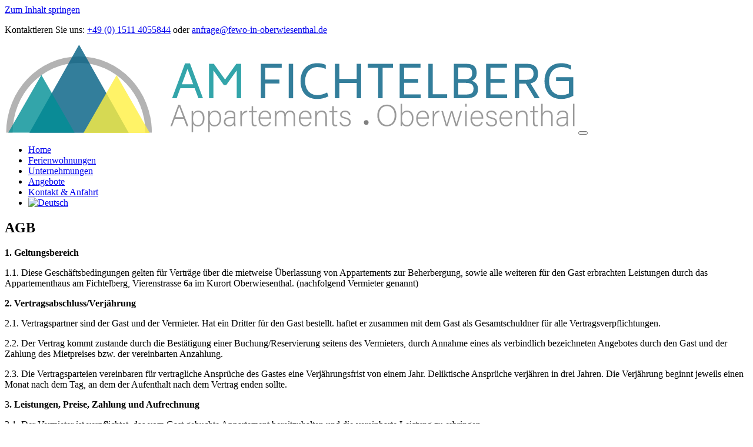

--- FILE ---
content_type: text/html; charset=UTF-8
request_url: https://www.fewo-in-oberwiesenthal.de/agb/
body_size: 11892
content:
<!DOCTYPE html>
<html lang="de-DE">
<head>
	<meta charset="UTF-8">
	<meta name="viewport" content="width=device-width, initial-scale=1, shrink-to-fit=no">
	<link rel="profile" href="http://gmpg.org/xfn/11">
	<meta name='robots' content='index, follow, max-image-preview:large, max-snippet:-1, max-video-preview:-1' />
<link rel="alternate" hreflang="de" href="https://www.fewo-in-oberwiesenthal.de/agb/" />
<link rel="alternate" hreflang="x-default" href="https://www.fewo-in-oberwiesenthal.de/agb/" />

	<!-- This site is optimized with the Yoast SEO plugin v26.7 - https://yoast.com/wordpress/plugins/seo/ -->
	<title>AGB - Appartements am Fichtelberg</title>
<link data-rocket-prefetch href="https://www.googletagmanager.com" rel="dns-prefetch"><link rel="preload" data-rocket-preload as="image" href="https://www.fewo-in-oberwiesenthal.de/wp-content/uploads/2019/11/Logo_HollandhausII_sidebyside.svg" fetchpriority="high">
	<link rel="canonical" href="https://www.fewo-in-oberwiesenthal.de/agb/" />
	<meta property="og:locale" content="de_DE" />
	<meta property="og:type" content="article" />
	<meta property="og:title" content="AGB - Appartements am Fichtelberg" />
	<meta property="og:description" content="1. Geltungsbereich 1.1. Diese Geschäftsbedingungen gelten für Verträge über die mietweise Überlassung von Appartements zur Beherbergung, sowie alle weiteren für den Gast erbrachten Leistungen durch das Appartementhaus am Fichtelberg, Vierenstrasse 6a im Kurort Oberwiesenthal. (nachfolgend Vermieter genannt) 2.&nbsp;Vertragsabschluss/Verjährung 2.1. Vertragspartner sind der Gast und der Vermieter. Hat ein Dritter für den Gast bestellt. haftet er [...]Weiterlesen..." />
	<meta property="og:url" content="https://www.fewo-in-oberwiesenthal.de/agb/" />
	<meta property="og:site_name" content="Appartements am Fichtelberg" />
	<meta property="article:modified_time" content="2020-03-01T10:21:56+00:00" />
	<meta name="twitter:card" content="summary_large_image" />
	<meta name="twitter:label1" content="Geschätzte Lesezeit" />
	<meta name="twitter:data1" content="4 Minuten" />
	<script type="application/ld+json" class="yoast-schema-graph">{"@context":"https://schema.org","@graph":[{"@type":"WebPage","@id":"https://www.fewo-in-oberwiesenthal.de/agb/","url":"https://www.fewo-in-oberwiesenthal.de/agb/","name":"AGB - Appartements am Fichtelberg","isPartOf":{"@id":"https://www.fewo-in-oberwiesenthal.de/#website"},"datePublished":"2019-11-03T17:23:25+00:00","dateModified":"2020-03-01T10:21:56+00:00","breadcrumb":{"@id":"https://www.fewo-in-oberwiesenthal.de/agb/#breadcrumb"},"inLanguage":"de","potentialAction":[{"@type":"ReadAction","target":["https://www.fewo-in-oberwiesenthal.de/agb/"]}]},{"@type":"BreadcrumbList","@id":"https://www.fewo-in-oberwiesenthal.de/agb/#breadcrumb","itemListElement":[{"@type":"ListItem","position":1,"name":"Home","item":"https://www.fewo-in-oberwiesenthal.de/"},{"@type":"ListItem","position":2,"name":"AGB"}]},{"@type":"WebSite","@id":"https://www.fewo-in-oberwiesenthal.de/#website","url":"https://www.fewo-in-oberwiesenthal.de/","name":"Appartements am Fichtelberg","description":"Ferienwohnungen im Hollandhaus","publisher":{"@id":"https://www.fewo-in-oberwiesenthal.de/#organization"},"potentialAction":[{"@type":"SearchAction","target":{"@type":"EntryPoint","urlTemplate":"https://www.fewo-in-oberwiesenthal.de/?s={search_term_string}"},"query-input":{"@type":"PropertyValueSpecification","valueRequired":true,"valueName":"search_term_string"}}],"inLanguage":"de"},{"@type":"Organization","@id":"https://www.fewo-in-oberwiesenthal.de/#organization","name":"Appartements am Fichtelberg","url":"https://www.fewo-in-oberwiesenthal.de/","logo":{"@type":"ImageObject","inLanguage":"de","@id":"https://www.fewo-in-oberwiesenthal.de/#/schema/logo/image/","url":"https://www.fewo-in-oberwiesenthal.de/wp-content/uploads/2019/11/Logo_HollandhausII_sidebyside.svg","contentUrl":"https://www.fewo-in-oberwiesenthal.de/wp-content/uploads/2019/11/Logo_HollandhausII_sidebyside.svg","width":971,"height":150,"caption":"Appartements am Fichtelberg"},"image":{"@id":"https://www.fewo-in-oberwiesenthal.de/#/schema/logo/image/"}}]}</script>
	<!-- / Yoast SEO plugin. -->


<link rel="alternate" type="application/rss+xml" title="Appartements am Fichtelberg &raquo; Feed" href="https://www.fewo-in-oberwiesenthal.de/feed/" />
<link rel="alternate" type="application/rss+xml" title="Appartements am Fichtelberg &raquo; Kommentar-Feed" href="https://www.fewo-in-oberwiesenthal.de/comments/feed/" />
<link rel="alternate" title="oEmbed (JSON)" type="application/json+oembed" href="https://www.fewo-in-oberwiesenthal.de/wp-json/oembed/1.0/embed?url=https%3A%2F%2Fwww.fewo-in-oberwiesenthal.de%2Fagb%2F" />
<link rel="alternate" title="oEmbed (XML)" type="text/xml+oembed" href="https://www.fewo-in-oberwiesenthal.de/wp-json/oembed/1.0/embed?url=https%3A%2F%2Fwww.fewo-in-oberwiesenthal.de%2Fagb%2F&#038;format=xml" />
<style id='wp-img-auto-sizes-contain-inline-css' type='text/css'>
img:is([sizes=auto i],[sizes^="auto," i]){contain-intrinsic-size:3000px 1500px}
/*# sourceURL=wp-img-auto-sizes-contain-inline-css */
</style>
<style id='wp-emoji-styles-inline-css' type='text/css'>

	img.wp-smiley, img.emoji {
		display: inline !important;
		border: none !important;
		box-shadow: none !important;
		height: 1em !important;
		width: 1em !important;
		margin: 0 0.07em !important;
		vertical-align: -0.1em !important;
		background: none !important;
		padding: 0 !important;
	}
/*# sourceURL=wp-emoji-styles-inline-css */
</style>
<link rel='stylesheet' id='wp-block-library-css' href='https://www.fewo-in-oberwiesenthal.de/wp-includes/css/dist/block-library/style.min.css?ver=6.9' type='text/css' media='all' />
<style id='global-styles-inline-css' type='text/css'>
:root{--wp--preset--aspect-ratio--square: 1;--wp--preset--aspect-ratio--4-3: 4/3;--wp--preset--aspect-ratio--3-4: 3/4;--wp--preset--aspect-ratio--3-2: 3/2;--wp--preset--aspect-ratio--2-3: 2/3;--wp--preset--aspect-ratio--16-9: 16/9;--wp--preset--aspect-ratio--9-16: 9/16;--wp--preset--color--black: #000000;--wp--preset--color--cyan-bluish-gray: #abb8c3;--wp--preset--color--white: #ffffff;--wp--preset--color--pale-pink: #f78da7;--wp--preset--color--vivid-red: #cf2e2e;--wp--preset--color--luminous-vivid-orange: #ff6900;--wp--preset--color--luminous-vivid-amber: #fcb900;--wp--preset--color--light-green-cyan: #7bdcb5;--wp--preset--color--vivid-green-cyan: #00d084;--wp--preset--color--pale-cyan-blue: #8ed1fc;--wp--preset--color--vivid-cyan-blue: #0693e3;--wp--preset--color--vivid-purple: #9b51e0;--wp--preset--gradient--vivid-cyan-blue-to-vivid-purple: linear-gradient(135deg,rgb(6,147,227) 0%,rgb(155,81,224) 100%);--wp--preset--gradient--light-green-cyan-to-vivid-green-cyan: linear-gradient(135deg,rgb(122,220,180) 0%,rgb(0,208,130) 100%);--wp--preset--gradient--luminous-vivid-amber-to-luminous-vivid-orange: linear-gradient(135deg,rgb(252,185,0) 0%,rgb(255,105,0) 100%);--wp--preset--gradient--luminous-vivid-orange-to-vivid-red: linear-gradient(135deg,rgb(255,105,0) 0%,rgb(207,46,46) 100%);--wp--preset--gradient--very-light-gray-to-cyan-bluish-gray: linear-gradient(135deg,rgb(238,238,238) 0%,rgb(169,184,195) 100%);--wp--preset--gradient--cool-to-warm-spectrum: linear-gradient(135deg,rgb(74,234,220) 0%,rgb(151,120,209) 20%,rgb(207,42,186) 40%,rgb(238,44,130) 60%,rgb(251,105,98) 80%,rgb(254,248,76) 100%);--wp--preset--gradient--blush-light-purple: linear-gradient(135deg,rgb(255,206,236) 0%,rgb(152,150,240) 100%);--wp--preset--gradient--blush-bordeaux: linear-gradient(135deg,rgb(254,205,165) 0%,rgb(254,45,45) 50%,rgb(107,0,62) 100%);--wp--preset--gradient--luminous-dusk: linear-gradient(135deg,rgb(255,203,112) 0%,rgb(199,81,192) 50%,rgb(65,88,208) 100%);--wp--preset--gradient--pale-ocean: linear-gradient(135deg,rgb(255,245,203) 0%,rgb(182,227,212) 50%,rgb(51,167,181) 100%);--wp--preset--gradient--electric-grass: linear-gradient(135deg,rgb(202,248,128) 0%,rgb(113,206,126) 100%);--wp--preset--gradient--midnight: linear-gradient(135deg,rgb(2,3,129) 0%,rgb(40,116,252) 100%);--wp--preset--font-size--small: 13px;--wp--preset--font-size--medium: 20px;--wp--preset--font-size--large: 36px;--wp--preset--font-size--x-large: 42px;--wp--preset--spacing--20: 0.44rem;--wp--preset--spacing--30: 0.67rem;--wp--preset--spacing--40: 1rem;--wp--preset--spacing--50: 1.5rem;--wp--preset--spacing--60: 2.25rem;--wp--preset--spacing--70: 3.38rem;--wp--preset--spacing--80: 5.06rem;--wp--preset--shadow--natural: 6px 6px 9px rgba(0, 0, 0, 0.2);--wp--preset--shadow--deep: 12px 12px 50px rgba(0, 0, 0, 0.4);--wp--preset--shadow--sharp: 6px 6px 0px rgba(0, 0, 0, 0.2);--wp--preset--shadow--outlined: 6px 6px 0px -3px rgb(255, 255, 255), 6px 6px rgb(0, 0, 0);--wp--preset--shadow--crisp: 6px 6px 0px rgb(0, 0, 0);}:where(.is-layout-flex){gap: 0.5em;}:where(.is-layout-grid){gap: 0.5em;}body .is-layout-flex{display: flex;}.is-layout-flex{flex-wrap: wrap;align-items: center;}.is-layout-flex > :is(*, div){margin: 0;}body .is-layout-grid{display: grid;}.is-layout-grid > :is(*, div){margin: 0;}:where(.wp-block-columns.is-layout-flex){gap: 2em;}:where(.wp-block-columns.is-layout-grid){gap: 2em;}:where(.wp-block-post-template.is-layout-flex){gap: 1.25em;}:where(.wp-block-post-template.is-layout-grid){gap: 1.25em;}.has-black-color{color: var(--wp--preset--color--black) !important;}.has-cyan-bluish-gray-color{color: var(--wp--preset--color--cyan-bluish-gray) !important;}.has-white-color{color: var(--wp--preset--color--white) !important;}.has-pale-pink-color{color: var(--wp--preset--color--pale-pink) !important;}.has-vivid-red-color{color: var(--wp--preset--color--vivid-red) !important;}.has-luminous-vivid-orange-color{color: var(--wp--preset--color--luminous-vivid-orange) !important;}.has-luminous-vivid-amber-color{color: var(--wp--preset--color--luminous-vivid-amber) !important;}.has-light-green-cyan-color{color: var(--wp--preset--color--light-green-cyan) !important;}.has-vivid-green-cyan-color{color: var(--wp--preset--color--vivid-green-cyan) !important;}.has-pale-cyan-blue-color{color: var(--wp--preset--color--pale-cyan-blue) !important;}.has-vivid-cyan-blue-color{color: var(--wp--preset--color--vivid-cyan-blue) !important;}.has-vivid-purple-color{color: var(--wp--preset--color--vivid-purple) !important;}.has-black-background-color{background-color: var(--wp--preset--color--black) !important;}.has-cyan-bluish-gray-background-color{background-color: var(--wp--preset--color--cyan-bluish-gray) !important;}.has-white-background-color{background-color: var(--wp--preset--color--white) !important;}.has-pale-pink-background-color{background-color: var(--wp--preset--color--pale-pink) !important;}.has-vivid-red-background-color{background-color: var(--wp--preset--color--vivid-red) !important;}.has-luminous-vivid-orange-background-color{background-color: var(--wp--preset--color--luminous-vivid-orange) !important;}.has-luminous-vivid-amber-background-color{background-color: var(--wp--preset--color--luminous-vivid-amber) !important;}.has-light-green-cyan-background-color{background-color: var(--wp--preset--color--light-green-cyan) !important;}.has-vivid-green-cyan-background-color{background-color: var(--wp--preset--color--vivid-green-cyan) !important;}.has-pale-cyan-blue-background-color{background-color: var(--wp--preset--color--pale-cyan-blue) !important;}.has-vivid-cyan-blue-background-color{background-color: var(--wp--preset--color--vivid-cyan-blue) !important;}.has-vivid-purple-background-color{background-color: var(--wp--preset--color--vivid-purple) !important;}.has-black-border-color{border-color: var(--wp--preset--color--black) !important;}.has-cyan-bluish-gray-border-color{border-color: var(--wp--preset--color--cyan-bluish-gray) !important;}.has-white-border-color{border-color: var(--wp--preset--color--white) !important;}.has-pale-pink-border-color{border-color: var(--wp--preset--color--pale-pink) !important;}.has-vivid-red-border-color{border-color: var(--wp--preset--color--vivid-red) !important;}.has-luminous-vivid-orange-border-color{border-color: var(--wp--preset--color--luminous-vivid-orange) !important;}.has-luminous-vivid-amber-border-color{border-color: var(--wp--preset--color--luminous-vivid-amber) !important;}.has-light-green-cyan-border-color{border-color: var(--wp--preset--color--light-green-cyan) !important;}.has-vivid-green-cyan-border-color{border-color: var(--wp--preset--color--vivid-green-cyan) !important;}.has-pale-cyan-blue-border-color{border-color: var(--wp--preset--color--pale-cyan-blue) !important;}.has-vivid-cyan-blue-border-color{border-color: var(--wp--preset--color--vivid-cyan-blue) !important;}.has-vivid-purple-border-color{border-color: var(--wp--preset--color--vivid-purple) !important;}.has-vivid-cyan-blue-to-vivid-purple-gradient-background{background: var(--wp--preset--gradient--vivid-cyan-blue-to-vivid-purple) !important;}.has-light-green-cyan-to-vivid-green-cyan-gradient-background{background: var(--wp--preset--gradient--light-green-cyan-to-vivid-green-cyan) !important;}.has-luminous-vivid-amber-to-luminous-vivid-orange-gradient-background{background: var(--wp--preset--gradient--luminous-vivid-amber-to-luminous-vivid-orange) !important;}.has-luminous-vivid-orange-to-vivid-red-gradient-background{background: var(--wp--preset--gradient--luminous-vivid-orange-to-vivid-red) !important;}.has-very-light-gray-to-cyan-bluish-gray-gradient-background{background: var(--wp--preset--gradient--very-light-gray-to-cyan-bluish-gray) !important;}.has-cool-to-warm-spectrum-gradient-background{background: var(--wp--preset--gradient--cool-to-warm-spectrum) !important;}.has-blush-light-purple-gradient-background{background: var(--wp--preset--gradient--blush-light-purple) !important;}.has-blush-bordeaux-gradient-background{background: var(--wp--preset--gradient--blush-bordeaux) !important;}.has-luminous-dusk-gradient-background{background: var(--wp--preset--gradient--luminous-dusk) !important;}.has-pale-ocean-gradient-background{background: var(--wp--preset--gradient--pale-ocean) !important;}.has-electric-grass-gradient-background{background: var(--wp--preset--gradient--electric-grass) !important;}.has-midnight-gradient-background{background: var(--wp--preset--gradient--midnight) !important;}.has-small-font-size{font-size: var(--wp--preset--font-size--small) !important;}.has-medium-font-size{font-size: var(--wp--preset--font-size--medium) !important;}.has-large-font-size{font-size: var(--wp--preset--font-size--large) !important;}.has-x-large-font-size{font-size: var(--wp--preset--font-size--x-large) !important;}
/*# sourceURL=global-styles-inline-css */
</style>

<style id='classic-theme-styles-inline-css' type='text/css'>
/*! This file is auto-generated */
.wp-block-button__link{color:#fff;background-color:#32373c;border-radius:9999px;box-shadow:none;text-decoration:none;padding:calc(.667em + 2px) calc(1.333em + 2px);font-size:1.125em}.wp-block-file__button{background:#32373c;color:#fff;text-decoration:none}
/*# sourceURL=/wp-includes/css/classic-themes.min.css */
</style>
<link rel='stylesheet' id='wpml-menu-item-0-css' href='https://www.fewo-in-oberwiesenthal.de/wp-content/plugins/sitepress-multilingual-cms/templates/language-switchers/menu-item/style.min.css?ver=1' type='text/css' media='all' />
<link rel='stylesheet' id='understrap-styles-css' href='https://www.fewo-in-oberwiesenthal.de/wp-content/themes/amfichtelberg/css/theme.min.css?ver=0.9.4.1571581667' type='text/css' media='all' />
<link rel='stylesheet' id='slb_core-css' href='https://www.fewo-in-oberwiesenthal.de/wp-content/plugins/simple-lightbox/client/css/app.css?ver=2.9.4' type='text/css' media='all' />
<link rel='stylesheet' id='borlabs-cookie-custom-css' href='https://www.fewo-in-oberwiesenthal.de/wp-content/cache/borlabs-cookie/1/borlabs-cookie-1-de.css?ver=3.3.23-87' type='text/css' media='all' />
<link rel='stylesheet' id='mphb-kbwood-datepick-css-css' href='https://www.fewo-in-oberwiesenthal.de/wp-content/plugins/motopress-hotel-booking/vendors/kbwood/datepick/jquery.datepick.css?ver=5.3.0' type='text/css' media='all' />
<link rel='stylesheet' id='mphb-shortcodes-group-availability-calendar-css-css' href='https://www.fewo-in-oberwiesenthal.de/wp-content/plugins/motopress-hotel-booking/assets/js/shortcodes/group-availability-calendar/index.css?ver=5.3.0' type='text/css' media='all' />
<link rel='stylesheet' id='mphb-kbwood-datepick-theme-css' href='https://www.fewo-in-oberwiesenthal.de/wp-content/plugins/motopress-hotel-booking/assets/css/datepick-themes/mphb-datepicker-grayscale.css?ver=5.3.0' type='text/css' media='all' />
<link rel='stylesheet' id='mphb-css' href='https://www.fewo-in-oberwiesenthal.de/wp-content/plugins/motopress-hotel-booking/assets/css/mphb.min.css?ver=5.3.0' type='text/css' media='all' />
<link rel='stylesheet' id='wp-block-paragraph-css' href='https://www.fewo-in-oberwiesenthal.de/wp-includes/blocks/paragraph/style.min.css?ver=6.9' type='text/css' media='all' />
<link rel='stylesheet' id='wp-block-table-css' href='https://www.fewo-in-oberwiesenthal.de/wp-includes/blocks/table/style.min.css?ver=6.9' type='text/css' media='all' />
<script type="text/javascript" src="https://www.fewo-in-oberwiesenthal.de/wp-includes/js/jquery/jquery.min.js?ver=3.7.1" id="jquery-core-js"></script>
<script type="text/javascript" src="https://www.fewo-in-oberwiesenthal.de/wp-includes/js/jquery/jquery-migrate.min.js?ver=3.4.1" id="jquery-migrate-js"></script>
<script data-no-optimize="1" data-no-minify="1" data-cfasync="false" nowprocket type="text/javascript" src="https://www.fewo-in-oberwiesenthal.de/wp-content/cache/borlabs-cookie/1/borlabs-cookie-config-de.json.js?ver=3.3.23-86" id="borlabs-cookie-config-js"></script>
<link rel="https://api.w.org/" href="https://www.fewo-in-oberwiesenthal.de/wp-json/" /><link rel="alternate" title="JSON" type="application/json" href="https://www.fewo-in-oberwiesenthal.de/wp-json/wp/v2/pages/60" /><link rel="EditURI" type="application/rsd+xml" title="RSD" href="https://www.fewo-in-oberwiesenthal.de/xmlrpc.php?rsd" />
<meta name="generator" content="WordPress 6.9" />
<link rel='shortlink' href='https://www.fewo-in-oberwiesenthal.de/?p=60' />
<meta name="generator" content="WPML ver:4.8.6 stt:37,3;" />
<meta name="mobile-web-app-capable" content="yes">
<meta name="apple-mobile-web-app-capable" content="yes">
<meta name="apple-mobile-web-app-title" content="Appartements am Fichtelberg - Ferienwohnungen im Hollandhaus">
<style type="text/css">.recentcomments a{display:inline !important;padding:0 !important;margin:0 !important;}</style><script nowprocket data-no-optimize="1" data-no-minify="1" data-cfasync="false" data-borlabs-cookie-script-blocker-ignore>
if ('0' === '1' && ('0' === '1' || '1' === '1')) {
    window['gtag_enable_tcf_support'] = true;
}
window.dataLayer = window.dataLayer || [];
if (typeof gtag !== 'function') {
    function gtag() {
        dataLayer.push(arguments);
    }
}
gtag('set', 'developer_id.dYjRjMm', true);
if ('0' === '1' || '1' === '1') {
    if (window.BorlabsCookieGoogleConsentModeDefaultSet !== true) {
        let getCookieValue = function (name) {
            return document.cookie.match('(^|;)\\s*' + name + '\\s*=\\s*([^;]+)')?.pop() || '';
        };
        let cookieValue = getCookieValue('borlabs-cookie-gcs');
        let consentsFromCookie = {};
        if (cookieValue !== '') {
            consentsFromCookie = JSON.parse(decodeURIComponent(cookieValue));
        }
        let defaultValues = {
            'ad_storage': 'denied',
            'ad_user_data': 'denied',
            'ad_personalization': 'denied',
            'analytics_storage': 'denied',
            'functionality_storage': 'denied',
            'personalization_storage': 'denied',
            'security_storage': 'denied',
            'wait_for_update': 500,
        };
        gtag('consent', 'default', { ...defaultValues, ...consentsFromCookie });
    }
    window.BorlabsCookieGoogleConsentModeDefaultSet = true;
    let borlabsCookieConsentChangeHandler = function () {
        window.dataLayer = window.dataLayer || [];
        if (typeof gtag !== 'function') { function gtag(){dataLayer.push(arguments);} }

        let getCookieValue = function (name) {
            return document.cookie.match('(^|;)\\s*' + name + '\\s*=\\s*([^;]+)')?.pop() || '';
        };
        let cookieValue = getCookieValue('borlabs-cookie-gcs');
        let consentsFromCookie = {};
        if (cookieValue !== '') {
            consentsFromCookie = JSON.parse(decodeURIComponent(cookieValue));
        }

        consentsFromCookie.analytics_storage = BorlabsCookie.Consents.hasConsent('google-analytics-four') ? 'granted' : 'denied';

        BorlabsCookie.CookieLibrary.setCookie(
            'borlabs-cookie-gcs',
            JSON.stringify(consentsFromCookie),
            BorlabsCookie.Settings.automaticCookieDomainAndPath.value ? '' : BorlabsCookie.Settings.cookieDomain.value,
            BorlabsCookie.Settings.cookiePath.value,
            BorlabsCookie.Cookie.getPluginCookie().expires,
            BorlabsCookie.Settings.cookieSecure.value,
            BorlabsCookie.Settings.cookieSameSite.value
        );
    }
    document.addEventListener('borlabs-cookie-consent-saved', borlabsCookieConsentChangeHandler);
    document.addEventListener('borlabs-cookie-handle-unblock', borlabsCookieConsentChangeHandler);
}
if ('0' === '1') {
    document.addEventListener('borlabs-cookie-after-init', function () {
		window.BorlabsCookie.Unblock.unblockScriptBlockerId('google-analytics-four');
	});
}
</script><link rel="icon" href="https://www.fewo-in-oberwiesenthal.de/wp-content/uploads/2019/10/cropped-favicon-32x32.png" sizes="32x32" />
<link rel="icon" href="https://www.fewo-in-oberwiesenthal.de/wp-content/uploads/2019/10/cropped-favicon-192x192.png" sizes="192x192" />
<link rel="apple-touch-icon" href="https://www.fewo-in-oberwiesenthal.de/wp-content/uploads/2019/10/cropped-favicon-180x180.png" />
<meta name="msapplication-TileImage" content="https://www.fewo-in-oberwiesenthal.de/wp-content/uploads/2019/10/cropped-favicon-270x270.png" />
	<!-- Google tag (gtag.js) -->
		<script data-borlabs-cookie-script-blocker-id='google-analytics-four' type='text/template' data-borlabs-cookie-script-blocker-src="https://www.googletagmanager.com/gtag/js?id=G-N76C8EFR5Y"></script>
		<script>
		  window.dataLayer = window.dataLayer || [];
		  function gtag(){dataLayer.push(arguments);}
		  gtag('js', new Date());

		  gtag('config', 'G-N76C8EFR5Y');
		</script>
<meta name="generator" content="WP Rocket 3.20.3" data-wpr-features="wpr_preconnect_external_domains wpr_oci wpr_desktop" /></head>

<body class="wp-singular page-template-default page page-id-60 wp-custom-logo wp-embed-responsive wp-theme-amfichtelberg">
<div  class="site" id="page">

	<!-- ******************* The Navbar Area ******************* -->
	<div  id="wrapper-navbar" itemscope itemtype="http://schema.org/WebSite">

		<a class="skip-link sr-only sr-only-focusable"
		   href="#content">Zum Inhalt springen</a>

									<div  class="container">
			
			<div id="intro-wrapper">
				<div id="text-3" class="footer-widget widget_text widget-count-1 col-md-12">			<div class="textwidget"><p>Kontaktieren Sie uns: <a href="tel:+4915114055844">+49 (0) 1511 4055844</a> oder <a href="mailto:anfrage@fewo-in-oberwiesenthal.de">anfrage@fewo-in-oberwiesenthal.de</a></p>
</div>
		</div><!-- .footer-widget -->			</div>

							</div><!-- .container -->
					
		<nav class="navbar navbar-expand-xl navbar-light bg-white">

						<div class="container">
				
				<!-- Your site title as branding in the menu -->
				<a href="https://www.fewo-in-oberwiesenthal.de/" class="navbar-brand custom-logo-link" rel="home"><img width="971" height="150" src="https://www.fewo-in-oberwiesenthal.de/wp-content/uploads/2019/11/Logo_HollandhausII_sidebyside.svg" class="img-fluid" alt="Appartements am Fichtelberg" decoding="async" fetchpriority="high" /></a><!-- end custom logo -->

				<button class="navbar-toggler" type="button" data-toggle="collapse" data-target="#navbarNavDropdown"
						aria-controls="navbarNavDropdown" aria-expanded="false"
						aria-label="Toggle navigation">
					<span class="navbar-toggler-icon"></span>
				</button>

				<!-- The WordPress Menu goes here -->
				<div id="navbarNavDropdown" class="collapse navbar-collapse"><ul id="main-menu" class="mt-2 navbar-nav ml-auto"><li itemscope="itemscope" itemtype="https://www.schema.org/SiteNavigationElement" id="menu-item-26" class="menu-item menu-item-type-post_type menu-item-object-page menu-item-home menu-item-26 nav-item"><a title="Home" href="https://www.fewo-in-oberwiesenthal.de/" class="nav-link">Home</a></li>
<li itemscope="itemscope" itemtype="https://www.schema.org/SiteNavigationElement" id="menu-item-27" class="menu-item menu-item-type-post_type menu-item-object-page menu-item-27 nav-item"><a title="Ferienwohnungen" href="https://www.fewo-in-oberwiesenthal.de/unterkuenfte/" class="nav-link">Ferienwohnungen</a></li>
<li itemscope="itemscope" itemtype="https://www.schema.org/SiteNavigationElement" id="menu-item-48" class="menu-item menu-item-type-post_type menu-item-object-page menu-item-48 nav-item"><a title="Unternehmungen" href="https://www.fewo-in-oberwiesenthal.de/unternehmungen/" class="nav-link">Unternehmungen</a></li>
<li itemscope="itemscope" itemtype="https://www.schema.org/SiteNavigationElement" id="menu-item-49" class="menu-item menu-item-type-post_type menu-item-object-page menu-item-49 nav-item"><a title="Angebote" href="https://www.fewo-in-oberwiesenthal.de/angebote/" class="nav-link">Angebote</a></li>
<li itemscope="itemscope" itemtype="https://www.schema.org/SiteNavigationElement" id="menu-item-50" class="menu-item menu-item-type-post_type menu-item-object-page menu-item-50 nav-item"><a title="Kontakt &#038; Anfahrt" href="https://www.fewo-in-oberwiesenthal.de/kontakt-anfahrt/" class="nav-link">Kontakt &#038; Anfahrt</a></li>
<li itemscope="itemscope" itemtype="https://www.schema.org/SiteNavigationElement" id="menu-item-wpml-ls-3-de" class="menu-item wpml-ls-slot-3 wpml-ls-item wpml-ls-item-de wpml-ls-current-language wpml-ls-menu-item wpml-ls-first-item wpml-ls-last-item menu-item-type-wpml_ls_menu_item menu-item-object-wpml_ls_menu_item menu-item-wpml-ls-3-de nav-item"><a title="
            " href="https://www.fewo-in-oberwiesenthal.de/agb/" class="nav-link" role="menuitem"><img
            class="wpml-ls-flag"
            src="https://www.fewo-in-oberwiesenthal.de/wp-content/plugins/sitepress-multilingual-cms/res/flags/de.png"
            alt="Deutsch"
            
            
    /></a></li>
</ul></div>							</div><!-- .container -->
		
		</nav><!-- .site-navigation -->

	</div><!-- #wrapper-navbar end -->

<div  class="wrapper" id="page-wrapper">

	<div  class="container" id="content" tabindex="-1">

		<div class="row">

			<!-- Do the left sidebar check -->
			

<div class="col-md content-area" id="primary">

			<main class="site-main" id="main">

				
					
<article class="post-60 page type-page status-publish hentry" id="post-60">

	<header class="entry-header">

		<h1 class="entry-title">AGB</h1>
	</header><!-- .entry-header -->

	
	<div class="entry-content">

		
<p><strong>1. Geltungsbereich</strong></p>



<p>1.1. Diese Geschäftsbedingungen gelten für Verträge über die mietweise Überlassung von Appartements zur Beherbergung, sowie alle weiteren für den Gast erbrachten Leistungen durch das Appartementhaus am Fichtelberg, Vierenstrasse 6a im Kurort Oberwiesenthal. (nachfolgend Vermieter genannt)</p>



<p><strong>2.&nbsp;Vertragsabschluss/Verjährung</strong></p>



<p>2.1. Vertragspartner sind der Gast und der Vermieter. Hat ein Dritter für den Gast bestellt. haftet er zusammen mit dem Gast als Gesamtschuldner für alle Vertragsverpflichtungen.</p>



<p>2.2. Der Vertrag kommt zustande durch die Bestätigung einer
Buchung/Reservierung seitens des Vermieters, durch Annahme eines als
verbindlich bezeichneten Angebotes durch den Gast und der Zahlung des Mietpreises
bzw. der vereinbarten Anzahlung.&nbsp;</p>



<p>2.3. Die&nbsp;Vertragsparteien vereinbaren für vertragliche Ansprüche des
Gastes eine Verjährungsfrist von&nbsp;einem Jahr. Deliktische&nbsp;Ansprüche
verjähren in drei Jahren. Die Verjährung beginnt jeweils einen Monat nach dem
Tag, an dem der Aufenthalt nach dem Vertrag enden sollte.&nbsp;&nbsp;</p>



<p>3<strong>. Leistungen, Preise, Zahlung und Aufrechnung</strong></p>



<p>3.1. Der Vermieter ist verpflichtet, das vom Gast gebuchte Appartement
bereitzuhalten und die vereinbarte Leistung zu erbringen.</p>



<p>3.2. Der Gast ist verpflichtet, die für die Appartementüberlassung und die
von ihm in Anspruch genommenen weiteren Leistungen geltenden bzw. vereinbarten
Preise zu zahlen. Dies gilt auch für vom Gast veranlasste Leistungen und
Auslagen an Dritte.</p>



<p>3.3. Die vereinbarten Leistungen schließen die jeweilig gesetzliche
Mehrwertsteuer ein.</p>



<p>3.4. Bei Vertragsabschluss wird gegen Aushändigung der Bestätigung die
Anzahlung per Überweisung in Höhe von 25% des Gesamtpreises innerhalb von 14
Tagen fällig.</p>



<p>3.5. Die Zahlung des Restbetrages erfolgt 30 Tage vor Reiseantritt
ebenfalls mittels Überweisung.</p>



<p>3.6. Tiere sind nicht erlaubt. </p>



<p>3.7. Der Gast kann nur mit einer unstreitigen oder rechtskräftigen
Forderung gegenüber dem Vermieter aufrechnen oder mindern.&nbsp;&nbsp;</p>



<p><strong>4. Rücktritt des&nbsp;Gastes/Stornierung/Nichtinanspruchnahme
der Leistungen vom Appartementhaus am Fichtelberg – Vierenstrasse 6a</strong>&nbsp;</p>



<p>4.1. Ein Rücktritt des Gastes vom Vertrag bedarf der Schriftform. Erfolgt
dies nicht, so ist der vereinbarte Preis auch dann zu zahlen, wenn der Gast
vertragliche Leistungen nicht in Anspruch nimmt. Das gilt nicht für Rücktritte,
die der Gast nicht zu verantworten hat (z.B. höhere Gewalt).</p>



<p>4.2. Der Vermieter ist berechtigt, die Rücktrittspauschale geltend zu machen, die sofern&nbsp;kein Ersatzmieter gefunden wurde, wie folgt berechnet wird:</p>



<figure class="wp-block-table"><table class=""><tbody><tr><td>bis 30 Tage vor Reiseantritt</td><td>25 % des Mietpreises</td></tr><tr><td>bis 2 Wochen vor Reiseantritt</td><td>50 % des Mietpreises</td></tr><tr><td>bis 1 Woche vor Reiseantritt</td><td>70 % des Mietpreises</td></tr><tr><td>bis 2 Tage vor Reiseantritt oder bei Nichtanreise</td><td>90% des Mietpreises</td></tr></tbody></table></figure>



<p>Erfolgt der Rücktritt&nbsp;länger als ein&nbsp;Monat vor Reiseantritt, so wird nur eine Bearbeitungsgebühr in Höhe von 30 Euro berechnet.</p>



<p>4.3. Der Abschluss einer Reiserücktrittsversicherung wird empfohlen.</p>



<p><strong>5. Rücktritt durch den Vermieter</strong></p>



<p>5.1. Wird eine vereinbarte Vorauszahlung auch nach dem Verstreichen einer
gesetzten, angemessenen&nbsp;Frist nicht geleistet, so ist der Vermieter zum
Rücktritt vom Vertrag berechtigt.</p>



<p>5.2. Der Vermieter ist berechtigt außerordentlich vom Vertrag
zurückzutreten: bei höherer Gewalt oder anderen nicht vom Vermieter zu
vertretenden Umständen, die die Erfüllung des Vertrages unmöglich machen.</p>



<p>5.3. Bei berechtigtem Rücktritt des Vermieters besteht kein Anspruch des
Gastes auf Schadenersatz.</p>



<p><strong>6.An- und Abreise</strong></p>



<p>6.1. Am Anreisetag steht dem Gast das Appartement ab 15.00 Uhr zur
Verfügung.</p>



<p>6.2. Am vereinbarten Abreisetag ist das Appartement bis spätestens 10.00
Uhr zu räumen. Bei verspäteter Räumung bis 14.00 Uhr können 50 % des vollen
Übernachtungspreises berechnet werden und&nbsp;bis 18.00 Uhr&nbsp; 100%.
Vertragliche Ansprüche des Gastes werden hierdurch nicht begründet. Ihm steht
es frei, nachzuweisen, dass dem Vermieter kein oder ein wesentlich niedriger
Anspruch auf Nutzungsentgelt entstanden ist.</p>



<p><strong>7. An- und Abreise</strong></p>



<p>7.1. Der Vermieter haftet für seine Verpflichtungen aus dem Vertrag.
Ansprüche des Gastes auf Schadenersatz sind ausgeschlossen. Hiervon ausgenommen
sind Schäden, die auf einer vorsätzlichen oder fahrlässigen Verletzung von
vertragstypischen Pflichten des Vermieters beruhen. Sollten Störungen oder
Mängel an den Leistungen des Vermieters auftreten, wird der Vermieter bei
Kenntnis oder auf unverzügliche Rüge des Gastes bemüht sein, für Abhilfe zu
sorgen. Der Gast ist verpflichtet, das ihm Zumutbare beizutragen, um die
Störung zu beheben und einen möglichen Schaden gering zu halten.</p>



<p>7.2. Wird dem Mieter ein Stellplatz auf dem Grundstück zur Verfügung
gestellt, kommt dadurch kein Verwahrungsvertrag zustande. Bei Abhandenkommen
oder Beschädigung auf dem Grundstück abgestellter oder rangierter
Kraftfahrzeuge und deren Inhalte haftet der Vermieter nicht, außer der
Vermieter hat den Schaden vorsätzlich oder grob fahrlässig herbeigeführt.</p>



<p><strong>8. Sonstige Bestimmungen</strong></p>



<p>8.1.Änderungen oder Ergänzungen des Vertrages oder dieser
Geschäftsbedingungen bedürfen der Schriftform. Einseitige Änderungen oder
Ergänzungen durch den Gast sind unwirksam.</p>



<p>8.2. Sollten einzelne Bestimmungen dieser Allgemeinen Geschäftsbedingungen
unwirksam oder nichtig sein oder werden, so wird die Wirksamkeit der übrigen
Bestimmungen davon nicht berührt.</p>



<p>8.3. Gerichtsstand ist Chemnitz.</p>



<p>Stand: Oktober 2018</p>

		
	</div><!-- .entry-content -->

	<footer class="entry-footer">

		
	</footer><!-- .entry-footer -->

</article><!-- #post-## -->

					
				
			</main><!-- #main -->

			<!-- Do the right sidebar check -->
			
</div><!-- #closing the primary container from /global-templates/left-sidebar-check.php -->



		</div><!-- .row -->

	</div><!-- #content -->

</div><!-- #page-wrapper -->

</div>
<footer >
	
	

	<!-- ******************* The Footer Full-width Widget Area ******************* -->

	<div  class="wrapper" id="wrapper-footer-full">

		<div  class="container" id="footer-full-content" tabindex="-1">

			<div class="row">

				<div id="nav_menu-2" class="footer-widget widget_nav_menu widget-count-1 col-md-12"><div class="menu-footer-menue-container"><ul id="menu-footer-menue" class="menu"><li id="menu-item-63" class="menu-item menu-item-type-post_type menu-item-object-page menu-item-63"><a href="https://www.fewo-in-oberwiesenthal.de/impressum/">Impressum</a></li>
<li id="menu-item-64" class="menu-item menu-item-type-post_type menu-item-object-page menu-item-64"><a href="https://www.fewo-in-oberwiesenthal.de/datenschutz/">Datenschutz</a></li>
<li id="menu-item-62" class="menu-item menu-item-type-post_type menu-item-object-page current-menu-item page_item page-item-60 current_page_item menu-item-62"><a href="https://www.fewo-in-oberwiesenthal.de/agb/" aria-current="page">AGB</a></li>
</ul></div></div><!-- .footer-widget -->
			</div>

		</div>

	</div><!-- #wrapper-footer-full -->


	<script type="speculationrules">
{"prefetch":[{"source":"document","where":{"and":[{"href_matches":"/*"},{"not":{"href_matches":["/wp-*.php","/wp-admin/*","/wp-content/uploads/*","/wp-content/*","/wp-content/plugins/*","/wp-content/themes/amfichtelberg/*","/*\\?(.+)"]}},{"not":{"selector_matches":"a[rel~=\"nofollow\"]"}},{"not":{"selector_matches":".no-prefetch, .no-prefetch a"}}]},"eagerness":"conservative"}]}
</script>
<script type="module" src="https://www.fewo-in-oberwiesenthal.de/wp-content/plugins/borlabs-cookie/assets/javascript/borlabs-cookie.min.js?ver=3.3.23" id="borlabs-cookie-core-js-module" data-cfasync="false" data-no-minify="1" data-no-optimize="1"></script>
<!--googleoff: all--><div data-nosnippet data-borlabs-cookie-consent-required='true' id='BorlabsCookieBox'></div><div id='BorlabsCookieWidget' class='brlbs-cmpnt-container'></div><!--googleon: all--><script type="text/javascript" src="https://www.fewo-in-oberwiesenthal.de/wp-content/themes/amfichtelberg/js/theme.min.js?ver=0.9.4.1473764398" id="understrap-scripts-js"></script>
<script type="text/javascript" src="https://www.fewo-in-oberwiesenthal.de/wp-content/plugins/motopress-hotel-booking/vendors/jquery.serializeJSON/jquery.serializejson.min.js?ver=5.3.0" id="mphb-jquery-serialize-json-js"></script>
<script type="text/javascript" id="mphb-global-js-js-extra">
/* <![CDATA[ */
var MPHB = {"_data":{"settings":{"currency":{"code":"EUR","price_format":"%s&nbsp;\u003Cspan class=\"mphb-currency\"\u003E&euro;\u003C/span\u003E","decimals":2,"decimal_separator":".","thousand_separator":","},"siteName":"Appartements am Fichtelberg","currentLanguage":"de","firstDay":1,"numberOfMonthCalendar":2,"numberOfMonthDatepicker":2,"dateFormat":"dd.mm.yyyy","dateTransferFormat":"yyyy-mm-dd","useBilling":true,"useCoupons":false,"datepickerClass":"mphb-datepicker-grayscale","countryRequired":true,"fullAddressRequired":false,"isDirectBooking":true},"isAdmin":false,"today":"2026-01-19","restApiUrl":"https://www.fewo-in-oberwiesenthal.de/wp-json/mphb/v1","restApiWpNonce":"889b54d752","ajaxUrl":"https://www.fewo-in-oberwiesenthal.de/wp-admin/admin-ajax.php","nonces":{"mphb_update_checkout_info":"3545b3a528","mphb_update_rate_prices":"a1bba1d474","mphb_get_billing_fields":"8d269e096f","mphb_apply_coupon":"a63b1b6a49","mphb_get_room_type_availability_data":"48718d5513","mphb_update_booking_notes":"575cb0ed1c","mphb_create_stripe_payment_intent":"2359a0628a"},"translations":{"errorHasOccured":"Ein Fehler ist aufgetreten. Bitte versuchen Sie es sp\u00e4ter erneut.","booked":"Gebucht","buffer":"Pufferzeit.","pending":"Ausstehend","available":"Verf\u00fcgbar","notAvailable":"Nicht verf\u00fcgbar","earlierMinAdvance":"Das ist fr\u00fcher als in unseren Regeln f\u00fcr die Reservierung im Voraus erlaubt.","laterMaxAdvance":"Das ist sp\u00e4ter als in unseren Regeln f\u00fcr die Reservierung im Voraus erlaubt.","notStayIn":"Nicht bleiben","notCheckIn":"Nicht einreisen","notCheckOut":"Nicht auschecken","past":"Tag in der Vergangenheit","checkInDate":"Anreisedatum","lessThanMinDaysStay":"Weniger als Minimalaufenthalt","moreThanMaxDaysStay":"Mehr als Maximalaufenthalt","laterThanMaxDate":"Sp\u00e4ter als max. Datum f\u00fcr das aktuelle Anreisedatum","rules":"Regeln:","tokenizationFailure":"Tokenisierung fehlgeschlagen: %s","roomsAddedToReservation_singular":"%1$d &times; &ldquo;%2$s&rdquo; wurde zu Ihrer Reservierung hinzugef\u00fcgt.","roomsAddedToReservation_plural":"%1$d &times; &ldquo;%2$s&rdquo; wurden zu Ihrer Reservierung hinzugef\u00fcgt.","countRoomsSelected_singular":"%s Unterkunft ausgew\u00e4hlt.","countRoomsSelected_plural":"%s Unterk\u00fcnfte ausgew\u00e4hlt.","emptyCouponCode":"Der Gutscheincode ist leer.","checkInNotValid":"Anreisedatum ist falsch.","checkOutNotValid":"Abreisedatum ist falsch.","selectDates":"W\u00e4hle einen Zeitraum aus"},"page":{"isCheckoutPage":false,"isSingleRoomTypePage":false,"isSearchResultsPage":false,"isCreateBookingPage":false},"gateways":[],"roomTypeId":0}};
//# sourceURL=mphb-global-js-js-extra
/* ]]> */
</script>
<script type="text/javascript" src="https://www.fewo-in-oberwiesenthal.de/wp-content/plugins/motopress-hotel-booking/assets/js/global/index.js?ver=5.3.0" id="mphb-global-js-js"></script>
<script type="text/javascript" src="https://www.fewo-in-oberwiesenthal.de/wp-includes/js/dist/vendor/moment.min.js?ver=2.30.1" id="moment-js"></script>
<script type="text/javascript" id="moment-js-after">
/* <![CDATA[ */
moment.updateLocale( 'de_DE', {"months":["Januar","Februar","M\u00e4rz","April","Mai","Juni","Juli","August","September","Oktober","November","Dezember"],"monthsShort":["Jan.","Feb.","M\u00e4rz","Apr.","Mai","Juni","Juli","Aug.","Sep.","Okt.","Nov.","Dez."],"weekdays":["Sonntag","Montag","Dienstag","Mittwoch","Donnerstag","Freitag","Samstag"],"weekdaysShort":["So.","Mo.","Di.","Mi.","Do.","Fr.","Sa."],"week":{"dow":1},"longDateFormat":{"LT":"G:i","LTS":null,"L":null,"LL":"j. F Y","LLL":"j. F Y, G:i","LLLL":null}} );
//# sourceURL=moment-js-after
/* ]]> */
</script>
<script type="text/javascript" src="https://www.fewo-in-oberwiesenthal.de/wp-includes/js/dist/hooks.min.js?ver=dd5603f07f9220ed27f1" id="wp-hooks-js"></script>
<script type="text/javascript" src="https://www.fewo-in-oberwiesenthal.de/wp-includes/js/dist/deprecated.min.js?ver=e1f84915c5e8ae38964c" id="wp-deprecated-js"></script>
<script type="text/javascript" src="https://www.fewo-in-oberwiesenthal.de/wp-includes/js/dist/date.min.js?ver=795a56839718d3ff7eae" id="wp-date-js"></script>
<script type="text/javascript" id="wp-date-js-after">
/* <![CDATA[ */
wp.date.setSettings( {"l10n":{"locale":"de_DE","months":["Januar","Februar","M\u00e4rz","April","Mai","Juni","Juli","August","September","Oktober","November","Dezember"],"monthsShort":["Jan.","Feb.","M\u00e4rz","Apr.","Mai","Juni","Juli","Aug.","Sep.","Okt.","Nov.","Dez."],"weekdays":["Sonntag","Montag","Dienstag","Mittwoch","Donnerstag","Freitag","Samstag"],"weekdaysShort":["So.","Mo.","Di.","Mi.","Do.","Fr.","Sa."],"meridiem":{"am":"a.m.","pm":"p.m.","AM":"a.m.","PM":"p.m."},"relative":{"future":"%s ab jetzt","past":"vor %s","s":"eine Sekunde","ss":"%d\u00a0Sekunden","m":"eine Minute","mm":"%d\u00a0Minuten","h":"eine Stunde","hh":"%d\u00a0Stunden","d":"ein Tag","dd":"%d\u00a0Tagen","M":"ein Monat","MM":"%d\u00a0Monaten","y":"ein Jahr","yy":"%d\u00a0Jahren"},"startOfWeek":1},"formats":{"time":"G:i","date":"j. F Y","datetime":"j. F Y, G:i","datetimeAbbreviated":"j. M Y, G:i"},"timezone":{"offset":1,"offsetFormatted":"1","string":"Europe/Berlin","abbr":"CET"}} );
//# sourceURL=wp-date-js-after
/* ]]> */
</script>
<script type="text/javascript" src="https://www.fewo-in-oberwiesenthal.de/wp-includes/js/dist/i18n.min.js?ver=c26c3dc7bed366793375" id="wp-i18n-js"></script>
<script type="text/javascript" id="wp-i18n-js-after">
/* <![CDATA[ */
wp.i18n.setLocaleData( { 'text direction\u0004ltr': [ 'ltr' ] } );
//# sourceURL=wp-i18n-js-after
/* ]]> */
</script>
<script type="text/javascript" id="mphb-shortcodes-group-availability-calendar-js-js-translations">
/* <![CDATA[ */
( function( domain, translations ) {
	var localeData = translations.locale_data[ domain ] || translations.locale_data.messages;
	localeData[""].domain = domain;
	wp.i18n.setLocaleData( localeData, domain );
} )( "motopress-hotel-booking", {
    "translation-revision-date": "2026-01-14 08:48",
    "generator": "WP-CLI\/2.11.0",
    "source": "assets\/js\/shortcodes\/group-availability-calendar\/index.js",
    "domain": "messages",
    "locale_data": {
        "messages": {
            "": {
                "domain": "messages",
                "lang": "de_DE",
                "plural-forms": "nplurals=2; plural=(n != 1);"
            },
            "Today": [
                "Heute"
            ],
            "Previous": [
                ""
            ],
            "Next": [
                ""
            ]
        }
    }
} );
//# sourceURL=mphb-shortcodes-group-availability-calendar-js-js-translations
/* ]]> */
</script>
<script type="text/javascript" src="https://www.fewo-in-oberwiesenthal.de/wp-content/plugins/motopress-hotel-booking/assets/js/shortcodes/group-availability-calendar/index.js?ver=5.3.0" id="mphb-shortcodes-group-availability-calendar-js-js"></script>
<script type="text/javascript" src="https://www.fewo-in-oberwiesenthal.de/wp-content/plugins/motopress-hotel-booking/vendors/canjs/can.custom.min.js?ver=5.3.0" id="mphb-canjs-js"></script>
<script type="text/javascript" src="https://www.fewo-in-oberwiesenthal.de/wp-content/plugins/motopress-hotel-booking/vendors/kbwood/datepick/jquery.plugin.min.js?ver=5.3.0" id="mphb-kbwood-plugin-js"></script>
<script type="text/javascript" src="https://www.fewo-in-oberwiesenthal.de/wp-content/plugins/motopress-hotel-booking/vendors/kbwood/datepick/jquery.datepick.min.js?ver=5.3.0" id="mphb-kbwood-datepick-js"></script>
<script type="text/javascript" src="https://www.fewo-in-oberwiesenthal.de/wp-content/plugins/motopress-hotel-booking/vendors/kbwood/datepick/jquery.datepick-de.js?ver=5.3.0" id="mphb-kbwood-datepick-localization-js"></script>
<script type="text/javascript" src="https://www.fewo-in-oberwiesenthal.de/wp-content/plugins/motopress-hotel-booking/assets/js/public/mphb.min.js?ver=5.3.0" id="mphb-js"></script>
<script type="text/javascript" id="slb_context">/* <![CDATA[ */if ( !!window.jQuery ) {(function($){$(document).ready(function(){if ( !!window.SLB ) { {$.extend(SLB, {"context":["public","user_guest"]});} }})})(jQuery);}/* ]]> */</script>
</footer>

</body>

</html>


<!-- This website is like a Rocket, isn't it? Performance optimized by WP Rocket. Learn more: https://wp-rocket.me - Debug: cached@1768785507 -->

--- FILE ---
content_type: image/svg+xml
request_url: https://www.fewo-in-oberwiesenthal.de/wp-content/uploads/2019/11/Logo_HollandhausII_sidebyside.svg
body_size: 3211
content:
<?xml version="1.0" encoding="UTF-8"?> <svg xmlns="http://www.w3.org/2000/svg" viewBox="0 0 971.48 150.86"><defs><style>.a{fill:none;stroke:gray;stroke-miterlimit:10;stroke-width:11px;opacity:0.6;}.b,.g{fill:#005e83;}.b,.c,.d{opacity:0.8;}.c{fill:#fff042;}.d,.f{fill:#008f95;}.e{fill:#999;}.f,.g{opacity:0.8;}.h{fill:gray;}</style></defs><title>Logo_HollandhausII_sidebyside</title><path class="a" d="M5.5,150.29c0-68.84,53.28-124.64,119-124.64s119,55.8,119,124.64"></path><path class="b" d="M39.75,150.67,124.58,0l84.84,150.67"></path><path class="c" d="M132.18,150.86l56.62-98.8,56.61,98.8Z"></path><path class="d" d="M3.58,150.48l56.61-98.8,56.62,98.8Z"></path><path class="e" d="M288.5,150"></path><path class="f" d="M322.25,74.4H297.7l-6.29,17.17h-7.77L305.78,32h8.39l22.23,59.6h-7.77Zm-2.56-6.76L310,41.38l-9.71,26.26Z"></path><path class="f" d="M401.66,32.67v58.9h-7.53V44.1l-18,25.09h-4L354.27,44.1V91.57h-7.54V32.67H355l19.19,26.89,19.19-26.89Z"></path><path class="g" d="M442.92,39.43V59.64h24.24V66.4H442.92V91.57h-7.54V32.67h35.67v6.76Z"></path><path class="g" d="M483,32.67h7.54v58.9H483Z"></path><path class="g" d="M516.11,89.08a23.8,23.8,0,0,1-9.67-10.72,37.89,37.89,0,0,1-3.23-16.16,36.83,36.83,0,0,1,3.19-15.62,24.91,24.91,0,0,1,9.67-10.95q6.49-4.05,16-4a36.77,36.77,0,0,1,7.34.66,37.89,37.89,0,0,1,7,2.21v6.92a32.08,32.08,0,0,0-14.14-3.19,20.64,20.64,0,0,0-11.35,3.07,19.84,19.84,0,0,0-7.38,8.55A28.13,28.13,0,0,0,511,62.2a30,30,0,0,0,2.49,12.59,19.37,19.37,0,0,0,7.23,8.47,20.61,20.61,0,0,0,11.34,3,28.78,28.78,0,0,0,8.12-1.17,52.74,52.74,0,0,0,8.43-3.34L551,88.15a42.06,42.06,0,0,1-9.48,3.54,40.49,40.49,0,0,1-9.48,1.2Q522.56,92.89,516.11,89.08Z"></path><path class="g" d="M606.79,32.67v58.9h-7.54V65.39H569.57V91.57H562V32.67h7.54V58.55h29.68V32.67Z"></path><path class="g" d="M661.25,39.43H643.54V91.57h-7.61V39.43H618.21V32.67h43Z"></path><path class="g" d="M708.73,85v6.53H672.68V32.67h35.66V39.2H680.21V58.7h24.24v6.53H680.21V85Z"></path><path class="g" d="M753.87,84.81v6.76H721.7V32.67h7.54V84.81Z"></path><path class="g" d="M806.71,75.64q0,8.08-4.86,12t-16.2,3.92H765.29V32.67h20.36q10.33,0,14.53,3.89t4.2,11.89a15.27,15.27,0,0,1-2,8,13.13,13.13,0,0,1-6.25,5.17Q806.7,65.08,806.71,75.64ZM772.83,58.86h12.82q11,0,11-9.87c0-3.62-.8-6.19-2.41-7.69S789.79,39,785.65,39H772.83Zm22.8,8.74q-3.37-2.37-10-2.37H772.83v20h12.82q7.3,0,10.33-2.41t3-7.61C799,71.71,797.89,69.18,795.63,67.6Z"></path><path class="g" d="M856.43,85v6.53h-36V32.67h35.67V39.2H827.92V58.7h24.24v6.53H827.92V85Z"></path><path class="g" d="M888.37,66.63H877V91.57h-7.54V32.67H890q19.28,0,19.27,17.1,0,6.75-3.22,10.91t-9.68,5.4l15.77,25.49h-8.62ZM877,60h13q11.5,0,11.58-10.25c0-3.63-1-6.28-2.88-8s-4.81-2.52-8.7-2.52H877Z"></path><path class="g" d="M969.41,55.6V87.45a39.74,39.74,0,0,1-10.06,4,41.63,41.63,0,0,1-10.22,1.4q-9.33,0-15.81-3.85a24.16,24.16,0,0,1-9.75-10.76A37.23,37.23,0,0,1,920.3,62.2a37.28,37.28,0,0,1,3.15-15.62,24.7,24.7,0,0,1,9.63-10.95q6.49-4.05,16-4a33,33,0,0,1,8.66,1,60,60,0,0,1,8,2.91v7.15a39.13,39.13,0,0,0-7.81-3.3,31.52,31.52,0,0,0-8.82-1.13,20.58,20.58,0,0,0-11.34,3,19.37,19.37,0,0,0-7.23,8.43A29.12,29.12,0,0,0,928.07,62a30.91,30.91,0,0,0,2.45,12.7,19.31,19.31,0,0,0,7.19,8.55,20.59,20.59,0,0,0,11.42,3.07,25.44,25.44,0,0,0,6.37-.78A49.08,49.08,0,0,0,962,83.33v-21H940V55.6Z"></path><path class="e" d="M288.3,126.64l-4.61,12.54h-2.85l13.32-36.27h3.31l13.88,36.27H308.3l-4.72-12.54Zm14.35-2.59c-4-10.77-6.11-16-6.84-18.39h-.05c-.88,2.75-3.21,9.17-6.47,18.39Z"></path><path class="e" d="M319.54,135.34v14.2H317V119.65c0-2.13,0-4.41-.06-6.37h2.54c.11,1,.11,2.53.11,4.66,1.6-3.11,4.45-5.29,9.11-5.29,6.12,0,10.36,5.13,10.36,12.9,0,9.33-5,14.25-11.24,14.25C323.21,139.8,320.83,137.78,319.54,135.34Zm16.73-9.68c0-6-2.9-10.52-8-10.52-6.27,0-8.86,3.94-8.86,11s2,11.24,8.5,11.24C333.26,137.36,336.27,132.8,336.27,125.66Z"></path><path class="e" d="M348.08,135.34v14.2h-2.59V119.65c0-2.13,0-4.41-.05-6.37H348c.11,1,.11,2.53.11,4.66,1.6-3.11,4.45-5.29,9.12-5.29,6.11,0,10.36,5.13,10.36,12.9,0,9.33-5,14.25-11.25,14.25C351.76,139.8,349.37,137.78,348.08,135.34Zm16.73-9.68c0-6-2.9-10.52-8-10.52-6.27,0-8.86,3.94-8.86,11s2,11.24,8.5,11.24C361.81,137.36,364.81,132.8,364.81,125.66Z"></path><path class="e" d="M391.8,134.26a30.3,30.3,0,0,0,.36,4.92h-2.49a17.44,17.44,0,0,1-.46-4c-.88,1.91-3.16,4.61-8.5,4.61-6,0-8.6-3.89-8.6-7.77,0-5.7,4.41-8.29,12.18-8.29h4.92V121.1c0-2.59-.78-6.06-6.68-6.06-5.24,0-6,2.74-6.58,4.87h-2.59c.31-2.85,2.07-7.26,9.22-7.26,5.9,0,9.22,2.49,9.22,8.19ZM389.26,126h-5.08c-5.75,0-9.32,1.5-9.32,5.95,0,3.27,2.33,5.5,6,5.5,7.4,0,8.44-4.93,8.44-10.52Z"></path><path class="e" d="M400.34,120.32c0-4.35,0-6.22,0-7h2.54c.05.82.1,2.48.1,5.8a9.83,9.83,0,0,1,9-6.43v2.8c-5.39.36-9,4.09-9,10.26v13.47h-2.59Z"></path><path class="e" d="M414.85,113.28h4.81v-8.09h2.59v8.09h6.17v2.43h-6.17v16.84c0,2.9.63,4.55,3.11,4.55a9.79,9.79,0,0,0,2.7-.31v2.28a9,9,0,0,1-3.22.47c-3.31,0-5.18-1.66-5.18-5.8v-18h-4.81Z"></path><path class="e" d="M434,126.54c.05,6.68,3.42,10.82,8.39,10.82s6.53-2.74,7.46-4.87h2.64c-1.08,3.42-3.83,7.31-10.2,7.31-7.88,0-10.93-6.79-10.93-13.37,0-7.4,3.68-13.78,11.24-13.78,8,0,10.52,6.89,10.52,11.76,0,.73,0,1.45-.06,2.13Zm16.42-2.28c-.05-5.13-2.85-9.17-7.92-9.17-5.34,0-7.77,3.73-8.34,9.17Z"></path><path class="e" d="M459.39,120c0-2.23,0-4.67-.05-6.68h2.54c.05.88.16,3.1.1,4.6a8.1,8.1,0,0,1,7.77-5.23c3.63,0,6.48,1.82,7.52,5.13a8.81,8.81,0,0,1,8.44-5.13c4,0,8.13,2.28,8.13,9.48v17.05h-2.59V122.44c0-3.47-1.24-7.25-6.06-7.25-5,0-7.3,4-7.3,9.07v14.92h-2.54V122.5c0-3.79-1.14-7.31-5.91-7.31-5,0-7.46,4.46-7.46,9.74v14.25h-2.59Z"></path><path class="e" d="M502.91,126.54c0,6.68,3.42,10.82,8.39,10.82s6.53-2.74,7.46-4.87h2.64c-1.09,3.42-3.83,7.31-10.21,7.31-7.87,0-10.93-6.79-10.93-13.37,0-7.4,3.68-13.78,11.25-13.78,8,0,10.51,6.89,10.51,11.76,0,.73,0,1.45,0,2.13Zm16.42-2.28c-.05-5.13-2.85-9.17-7.93-9.17-5.33,0-7.77,3.73-8.34,9.17Z"></path><path class="e" d="M528.34,119.8c0-2.28,0-4.45-.05-6.52h2.54c.1.82.15,4.19.1,4.92,1.14-2.65,3.26-5.55,8.6-5.55,4.61,0,8.7,2.59,8.7,9.74v16.79h-2.59V122.81c0-4.61-1.92-7.62-6.42-7.62-6.17,0-8.29,5.13-8.29,10.78v13.21h-2.59Z"></path><path class="e" d="M552.68,113.28h4.82v-8.09h2.59v8.09h6.17v2.43h-6.17v16.84c0,2.9.62,4.55,3.11,4.55a9.68,9.68,0,0,0,2.69-.31v2.28a8.91,8.91,0,0,1-3.21.47c-3.31,0-5.18-1.66-5.18-5.8v-18h-4.82Z"></path><path class="e" d="M572.42,132c.88,3.36,3.26,5.39,7.36,5.39,4.61,0,6.47-2.13,6.47-5s-1.24-4.4-7-5.8c-6.69-1.61-8.34-3.63-8.34-7,0-3.57,2.69-6.89,8.54-6.89s8.65,3.58,9.07,7.26h-2.59c-.47-2.18-2.18-4.87-6.58-4.87s-5.8,2.22-5.8,4.3c0,2.38,1.24,3.57,6.37,4.81,7.3,1.77,9.12,4.15,9.12,8,0,4.72-3.84,7.62-9.28,7.62-5.9,0-9.22-3.11-9.94-7.77Z"></path><path class="e" d="M667.11,120.79c0,9.89-5.28,18.91-16.47,18.91-10.21,0-16.17-8.24-16.17-18.66,0-10.25,5.76-18.64,16.53-18.64C661,102.4,667.11,110.22,667.11,120.79Zm-29.63.1c0,8.34,4.61,16.21,13.31,16.21,9.38,0,13.32-7.66,13.32-16.26S659.65,105,650.9,105C641.57,105,637.48,112.71,637.48,120.89Z"></path><path class="e" d="M674.26,101h2.59v16.63c1.24-2.59,3.78-5,8.86-5,6.11,0,10.62,5,10.62,13,0,8.18-4.05,14.14-11.3,14.14-4.35,0-6.84-1.76-8.18-4.72,0,1.66-.05,3.37-.11,4.1h-2.53c0-3,0-5.91,0-8.86Zm19.32,24.71c0-6.48-3.21-10.62-8.13-10.62-6.48,0-8.76,4.4-8.76,11.19,0,6.11,2,11.08,8.45,11.08C690.37,137.36,693.58,133,693.58,125.71Z"></path><path class="e" d="M703.63,126.54c0,6.68,3.42,10.82,8.39,10.82s6.53-2.74,7.46-4.87h2.64c-1.09,3.42-3.83,7.31-10.2,7.31C704,139.8,701,133,701,126.43c0-7.4,3.68-13.78,11.25-13.78,8,0,10.51,6.89,10.51,11.76,0,.73,0,1.45,0,2.13Zm16.42-2.28c0-5.13-2.85-9.17-7.93-9.17-5.33,0-7.77,3.73-8.34,9.17Z"></path><path class="e" d="M729.06,120.32c0-4.35,0-6.22,0-7h2.54c.05.82.1,2.48.1,5.8a9.81,9.81,0,0,1,9-6.43v2.8c-5.38.36-9,4.09-9,10.26v13.47h-2.59Z"></path><path class="e" d="M746.67,113.28c3.84,13.36,6.06,21,6.48,23.31h.05c.41-2.08,3-10.21,7-23.31H763c4.82,16,6.27,20.61,6.74,22.63h.05c.72-2.85,1.91-6.73,6.68-22.63h2.75l-8.19,25.9h-2.85c-2.79-9.17-6.16-20.41-6.68-22.8h0c-.52,2.54-3.47,11.81-6.84,22.8h-3.11l-7.61-25.9Z"></path><path class="e" d="M784.74,101h2.59v5h-2.59Zm0,12.28h2.59v25.9h-2.59Z"></path><path class="e" d="M796.4,126.54c.05,6.68,3.42,10.82,8.39,10.82s6.53-2.74,7.46-4.87h2.64c-1.09,3.42-3.83,7.31-10.2,7.31-7.88,0-10.93-6.79-10.93-13.37,0-7.4,3.67-13.78,11.24-13.78,8,0,10.51,6.89,10.51,11.76,0,.73,0,1.45,0,2.13Zm16.42-2.28c-.05-5.13-2.85-9.17-7.93-9.17-5.33,0-7.77,3.73-8.34,9.17Z"></path><path class="e" d="M822.45,132c.88,3.36,3.27,5.39,7.36,5.39,4.61,0,6.47-2.13,6.47-5s-1.24-4.4-7-5.8c-6.68-1.61-8.34-3.63-8.34-7,0-3.57,2.69-6.89,8.55-6.89s8.65,3.58,9.06,7.26h-2.59c-.46-2.18-2.17-4.87-6.58-4.87s-5.8,2.22-5.8,4.3c0,2.38,1.24,3.57,6.37,4.81,7.31,1.77,9.12,4.15,9.12,8,0,4.72-3.83,7.62-9.27,7.62-5.91,0-9.22-3.11-10-7.77Z"></path><path class="e" d="M846,126.54c.05,6.68,3.42,10.82,8.39,10.82s6.53-2.74,7.46-4.87h2.64c-1.08,3.42-3.83,7.31-10.2,7.31-7.87,0-10.93-6.79-10.93-13.37,0-7.4,3.68-13.78,11.24-13.78,8,0,10.52,6.89,10.52,11.76,0,.73,0,1.45,0,2.13Zm16.42-2.28c-.05-5.13-2.85-9.17-7.92-9.17-5.34,0-7.77,3.73-8.34,9.17Z"></path><path class="e" d="M871.46,119.8c0-2.28,0-4.45-.06-6.52h2.54c.11.82.16,4.19.11,4.92,1.13-2.65,3.26-5.55,8.59-5.55,4.62,0,8.71,2.59,8.71,9.74v16.79h-2.59V122.81c0-4.61-1.92-7.62-6.43-7.62-6.16,0-8.28,5.13-8.28,10.78v13.21h-2.59Z"></path><path class="e" d="M895.8,113.28h4.82v-8.09h2.59v8.09h6.16v2.43h-6.16v16.84c0,2.9.62,4.55,3.11,4.55a9.76,9.76,0,0,0,2.69-.31v2.28a8.91,8.91,0,0,1-3.21.47c-3.32,0-5.18-1.66-5.18-5.8v-18H895.8Z"></path><path class="e" d="M917.09,101v16.63a9,9,0,0,1,8.55-5c3.68,0,8.75,1.87,8.75,10v16.48H931.8v-16c0-5.13-2.33-8-6.63-8-5.13,0-8.08,3.16-8.08,9.53v14.46H914.5V101Z"></path><path class="e" d="M960.34,134.26a28.86,28.86,0,0,0,.37,4.92h-2.49a17.22,17.22,0,0,1-.47-4c-.88,1.91-3.16,4.61-8.49,4.61-6,0-8.6-3.89-8.6-7.77,0-5.7,4.4-8.29,12.17-8.29h4.92V121.1c0-2.59-.77-6.06-6.68-6.06-5.23,0-6,2.74-6.58,4.87H941.9c.31-2.85,2.07-7.26,9.22-7.26,5.91,0,9.22,2.49,9.22,8.19ZM957.81,126h-5.08c-5.75,0-9.33,1.5-9.33,5.95,0,3.27,2.34,5.5,6,5.5,7.41,0,8.45-4.93,8.45-10.52Z"></path><path class="e" d="M968.89,139.18V101h2.59v38.18Z"></path><circle class="h" cx="615.5" cy="133" r="4"></circle></svg> 